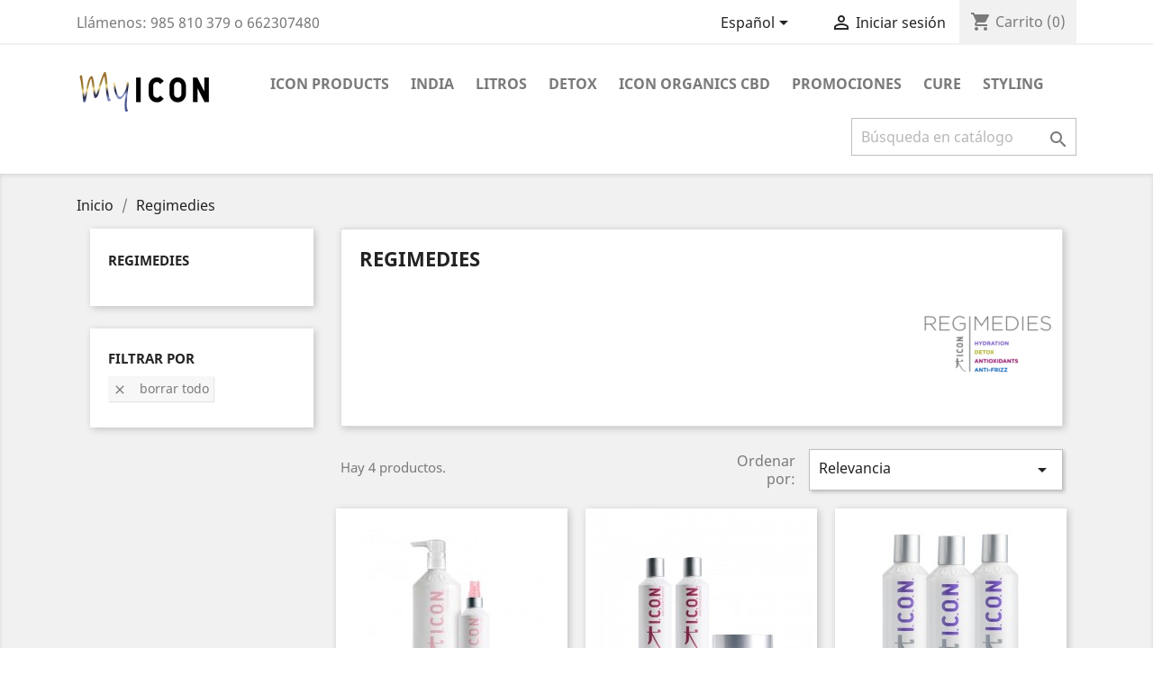

--- FILE ---
content_type: text/html; charset=utf-8
request_url: https://myicon.es/es/16-regimedies
body_size: 8094
content:
<!doctype html>
<html lang="es">

  <head>
    
      
  <meta charset="utf-8">


  <meta http-equiv="x-ua-compatible" content="ie=edge">



  <title>Regimedies</title>
  <meta name="description" content="">
  <meta name="keywords" content="">
        <link rel="canonical" href="https://myicon.es/es/16-regimedies">
    
                  <link rel="alternate" href="https://myicon.es/es/16-regimedies" hreflang="es">
                  <link rel="alternate" href="https://myicon.es/ca/16-regimedies" hreflang="ca-es">
                  <link rel="alternate" href="https://myicon.es/gl/16-regimedies" hreflang="gl-es">
                  <link rel="alternate" href="https://myicon.es/eu/16-regimedies" hreflang="eu-es">
        



  <meta name="viewport" content="width=device-width, initial-scale=1">



  <link rel="icon" type="image/vnd.microsoft.icon" href="/img/favicon.ico?1589485517">
  <link rel="shortcut icon" type="image/x-icon" href="/img/favicon.ico?1589485517">



    <link rel="stylesheet" href="https://myicon.es/themes/classic/assets/cache/theme-6c31b113.css" type="text/css" media="all">

  



  

  <script type="text/javascript">
        var prestashop = {"cart":{"products":[],"totals":{"total":{"type":"total","label":"Total","amount":0,"value":"0,00\u00a0\u20ac"},"total_including_tax":{"type":"total","label":"Total (impuestos incl.)","amount":0,"value":"0,00\u00a0\u20ac"},"total_excluding_tax":{"type":"total","label":"Total (impuestos excl.)","amount":0,"value":"0,00\u00a0\u20ac"}},"subtotals":{"products":{"type":"products","label":"Subtotal","amount":0,"value":"0,00\u00a0\u20ac"},"discounts":null,"shipping":{"type":"shipping","label":"Transporte","amount":0,"value":"Gratis"},"tax":null},"products_count":0,"summary_string":"0 art\u00edculos","vouchers":{"allowed":1,"added":[]},"discounts":[],"minimalPurchase":0,"minimalPurchaseRequired":""},"currency":{"name":"euro","iso_code":"EUR","iso_code_num":"978","sign":"\u20ac"},"customer":{"lastname":null,"firstname":null,"email":null,"birthday":null,"newsletter":null,"newsletter_date_add":null,"optin":null,"website":null,"company":null,"siret":null,"ape":null,"is_logged":false,"gender":{"type":null,"name":null},"addresses":[]},"language":{"name":"Espa\u00f1ol (Spanish)","iso_code":"es","locale":"es-ES","language_code":"es","is_rtl":"0","date_format_lite":"d\/m\/Y","date_format_full":"d\/m\/Y H:i:s","id":1},"page":{"title":"","canonical":"https:\/\/myicon.es\/es\/16-regimedies","meta":{"title":"Regimedies","description":"","keywords":"","robots":"index"},"page_name":"category","body_classes":{"lang-es":true,"lang-rtl":false,"country-ES":true,"currency-EUR":true,"layout-left-column":true,"page-category":true,"tax-display-disabled":true,"category-id-16":true,"category-Regimedies":true,"category-id-parent-2":true,"category-depth-level-2":true},"admin_notifications":[]},"shop":{"name":"MyICON.es","logo":"\/img\/interten-logo-1555268848.jpg","stores_icon":"\/img\/logo_stores.png","favicon":"\/img\/favicon.ico"},"urls":{"base_url":"https:\/\/myicon.es\/","current_url":"https:\/\/myicon.es\/es\/16-regimedies","shop_domain_url":"https:\/\/myicon.es","img_ps_url":"https:\/\/myicon.es\/img\/","img_cat_url":"https:\/\/myicon.es\/img\/c\/","img_lang_url":"https:\/\/myicon.es\/img\/l\/","img_prod_url":"https:\/\/myicon.es\/img\/p\/","img_manu_url":"https:\/\/myicon.es\/img\/m\/","img_sup_url":"https:\/\/myicon.es\/img\/su\/","img_ship_url":"https:\/\/myicon.es\/img\/s\/","img_store_url":"https:\/\/myicon.es\/img\/st\/","img_col_url":"https:\/\/myicon.es\/img\/co\/","img_url":"https:\/\/myicon.es\/themes\/classic\/assets\/img\/","css_url":"https:\/\/myicon.es\/themes\/classic\/assets\/css\/","js_url":"https:\/\/myicon.es\/themes\/classic\/assets\/js\/","pic_url":"https:\/\/myicon.es\/upload\/","pages":{"address":"https:\/\/myicon.es\/es\/direccion","addresses":"https:\/\/myicon.es\/es\/direcciones","authentication":"https:\/\/myicon.es\/es\/iniciar-sesion","cart":"https:\/\/myicon.es\/es\/carrito","category":"https:\/\/myicon.es\/es\/index.php?controller=category","cms":"https:\/\/myicon.es\/es\/index.php?controller=cms","contact":"https:\/\/myicon.es\/es\/contactenos","discount":"https:\/\/myicon.es\/es\/descuento","guest_tracking":"https:\/\/myicon.es\/es\/seguimiento-pedido-invitado","history":"https:\/\/myicon.es\/es\/historial-compra","identity":"https:\/\/myicon.es\/es\/datos-personales","index":"https:\/\/myicon.es\/es\/","my_account":"https:\/\/myicon.es\/es\/mi-cuenta","order_confirmation":"https:\/\/myicon.es\/es\/confirmacion-pedido","order_detail":"https:\/\/myicon.es\/es\/index.php?controller=order-detail","order_follow":"https:\/\/myicon.es\/es\/seguimiento-pedido","order":"https:\/\/myicon.es\/es\/pedido","order_return":"https:\/\/myicon.es\/es\/index.php?controller=order-return","order_slip":"https:\/\/myicon.es\/es\/facturas-abono","pagenotfound":"https:\/\/myicon.es\/es\/pagina-no-encontrada","password":"https:\/\/myicon.es\/es\/recuperar-contrase\u00f1a","pdf_invoice":"https:\/\/myicon.es\/es\/index.php?controller=pdf-invoice","pdf_order_return":"https:\/\/myicon.es\/es\/index.php?controller=pdf-order-return","pdf_order_slip":"https:\/\/myicon.es\/es\/index.php?controller=pdf-order-slip","prices_drop":"https:\/\/myicon.es\/es\/productos-rebajados","product":"https:\/\/myicon.es\/es\/index.php?controller=product","search":"https:\/\/myicon.es\/es\/busqueda","sitemap":"https:\/\/myicon.es\/es\/mapa del sitio","stores":"https:\/\/myicon.es\/es\/tiendas","supplier":"https:\/\/myicon.es\/es\/proveedor","register":"https:\/\/myicon.es\/es\/iniciar-sesion?create_account=1","order_login":"https:\/\/myicon.es\/es\/pedido?login=1"},"alternative_langs":{"es":"https:\/\/myicon.es\/es\/16-regimedies","ca-es":"https:\/\/myicon.es\/ca\/16-regimedies","gl-es":"https:\/\/myicon.es\/gl\/16-regimedies","eu-es":"https:\/\/myicon.es\/eu\/16-regimedies"},"theme_assets":"\/themes\/classic\/assets\/","actions":{"logout":"https:\/\/myicon.es\/es\/?mylogout="},"no_picture_image":{"bySize":{"small_default":{"url":"https:\/\/myicon.es\/img\/p\/es-default-small_default.jpg","width":98,"height":98},"cart_default":{"url":"https:\/\/myicon.es\/img\/p\/es-default-cart_default.jpg","width":125,"height":125},"home_default":{"url":"https:\/\/myicon.es\/img\/p\/es-default-home_default.jpg","width":250,"height":250},"medium_default":{"url":"https:\/\/myicon.es\/img\/p\/es-default-medium_default.jpg","width":452,"height":452},"large_default":{"url":"https:\/\/myicon.es\/img\/p\/es-default-large_default.jpg","width":800,"height":800}},"small":{"url":"https:\/\/myicon.es\/img\/p\/es-default-small_default.jpg","width":98,"height":98},"medium":{"url":"https:\/\/myicon.es\/img\/p\/es-default-home_default.jpg","width":250,"height":250},"large":{"url":"https:\/\/myicon.es\/img\/p\/es-default-large_default.jpg","width":800,"height":800},"legend":""}},"configuration":{"display_taxes_label":false,"is_catalog":false,"show_prices":true,"opt_in":{"partner":true},"quantity_discount":{"type":"discount","label":"Descuento"},"voucher_enabled":1,"return_enabled":0},"field_required":[],"breadcrumb":{"links":[{"title":"Inicio","url":"https:\/\/myicon.es\/es\/"},{"title":"Regimedies","url":"https:\/\/myicon.es\/es\/16-regimedies"}],"count":2},"link":{"protocol_link":"https:\/\/","protocol_content":"https:\/\/"},"time":1769312916,"static_token":"23087e27362068c9cd7e4a5982ad23f5","token":"f7564bc4a6d8c4a280c7f61dc6731f0e"};
        var prestashopFacebookAjaxController = "https:\/\/myicon.es\/es\/module\/ps_facebook\/Ajax";
        var psr_icon_color = "#F19D76";
      </script>



  <script>

function comprobarObservaciones(){
    var comprobante = "";
    if ((jQuery)('#onepagecheckoutps').length != 0) {
        comprobante = (jQuery)('[name="message"]');
    } else {
        comprobante = (jQuery)('[name="delivery_message"]');
    }
    if (comprobante.length != 0) {
        limitarObservaciones(comprobante);
    }
}

function limitarObservaciones(comprobante){
    if(comprobante){ // SI EXISTE 
        if ((jQuery)('.originalTextareaInfo').length == 0) {
            var options2 = {
               'maxCharacterSize': 69,
               'originalStyle': 'originalTextareaInfo',
               'warningStyle' : 'warningTextareaInfo',
               'warningNumber': 10,
               'displayFormat': '#input caracteres | #left caracteres restantes | #words palabras'
            };
            comprobante.textareaCount(options2);
        }
    }
}

function cronCex(){
    if((jQuery) != 'undefined'){
        (jQuery).ajax({
            type: "POST",
            url: 'https://myicon.es//modules/correosexpress/controllers/admin/index.php', 
            data:
            {
                'action'    :'comprobarCron',
                'token'     :'11949009025eea3dc1717c64.03939008',
            },
            success: function(msg){
                console.log(msg);
            },
            error: function(msg){
                console.log(msg);
            }
        });
    }else{
        $.ajax({
            type: "POST",
            url: 'https://myicon.es//modules/correosexpress/controllers/admin/index.php', 
            data:
            {
                'action'    :'comprobarCron',
                'token'     :'11949009025eea3dc1717c64.03939008',
            },
            success: function(msg){
                console.log(msg);
            },
            error: function(msg){
                console.log(msg);
            }
        });
    }
}

function defer(method) {
    if (window.jQuery) {
        method();
    } else {
        setTimeout(function() { defer(method) }, 50);
    }
}

defer(function () {
    cronCex();
    comprobarObservaciones();
});

</script>
<script
    type="text/javascript"
    src="https://cdn.aplazame.com/aplazame.js?public_key=721a61b84530c56f6cb5adf9d5d3953a665ad84f&amp;sandbox=false"
    async defer
></script>

<script type="text/javascript">
	(window.gaDevIds=window.gaDevIds||[]).push('d6YPbH');
	(function(i,s,o,g,r,a,m){i['GoogleAnalyticsObject']=r;i[r]=i[r]||function(){
	(i[r].q=i[r].q||[]).push(arguments)},i[r].l=1*new Date();a=s.createElement(o),
	m=s.getElementsByTagName(o)[0];a.async=1;a.src=g;m.parentNode.insertBefore(a,m)
	})(window,document,'script','https://www.google-analytics.com/analytics.js','ga');

            ga('create', 'G-QYBDCFSLCP', 'auto');
                        ga('send', 'pageview');
    
    ga('require', 'ec');
</script>






    
  </head>

  <body id="category" class="lang-es country-es currency-eur layout-left-column page-category tax-display-disabled category-id-16 category-regimedies category-id-parent-2 category-depth-level-2">

    
      
    

    <main>
      
              

      <header id="header">
        
          
  <div class="header-banner">
    
  </div>



  <nav class="header-nav">
    <div class="container">
      <div class="row">
        <div class="hidden-sm-down">
          <div class="col-md-5 col-xs-12">
            <div id="_desktop_contact_link">
  <div id="contact-link">
                Llámenos: <span>985 810 379 o 662307480 </span>
      </div>
</div>

          </div>
          <div class="col-md-7 right-nav">
              <div id="_desktop_language_selector">
  <div class="language-selector-wrapper">
    <span id="language-selector-label" class="hidden-md-up">Idioma:</span>
    <div class="language-selector dropdown js-dropdown">
      <button data-toggle="dropdown" class="hidden-sm-down btn-unstyle" aria-haspopup="true" aria-expanded="false" aria-label="Selector desplegable de idioma">
        <span class="expand-more">Español</span>
        <i class="material-icons expand-more">&#xE5C5;</i>
      </button>
      <ul class="dropdown-menu hidden-sm-down" aria-labelledby="language-selector-label">
                  <li  class="current" >
            <a href="https://myicon.es/es/16-regimedies" class="dropdown-item" data-iso-code="es">Español</a>
          </li>
                  <li >
            <a href="https://myicon.es/ca/16-regimedies" class="dropdown-item" data-iso-code="ca">Català</a>
          </li>
                  <li >
            <a href="https://myicon.es/gl/16-regimedies" class="dropdown-item" data-iso-code="gl">Galego</a>
          </li>
                  <li >
            <a href="https://myicon.es/eu/16-regimedies" class="dropdown-item" data-iso-code="eu">Euskera</a>
          </li>
              </ul>
      <select class="link hidden-md-up" aria-labelledby="language-selector-label">
                  <option value="https://myicon.es/es/16-regimedies" selected="selected" data-iso-code="es">
            Español
          </option>
                  <option value="https://myicon.es/ca/16-regimedies" data-iso-code="ca">
            Català
          </option>
                  <option value="https://myicon.es/gl/16-regimedies" data-iso-code="gl">
            Galego
          </option>
                  <option value="https://myicon.es/eu/16-regimedies" data-iso-code="eu">
            Euskera
          </option>
              </select>
    </div>
  </div>
</div>
<div id="_desktop_user_info">
  <div class="user-info">
          <a
        href="https://myicon.es/es/mi-cuenta"
        title="Acceda a su cuenta de cliente"
        rel="nofollow"
      >
        <i class="material-icons">&#xE7FF;</i>
        <span class="hidden-sm-down">Iniciar sesión</span>
      </a>
      </div>
</div>
<div id="_desktop_cart">
  <div class="blockcart cart-preview inactive" data-refresh-url="//myicon.es/es/module/ps_shoppingcart/ajax">
    <div class="header">
              <i class="material-icons shopping-cart">shopping_cart</i>
        <span class="hidden-sm-down">Carrito</span>
        <span class="cart-products-count">(0)</span>
          </div>
  </div>
</div>

          </div>
        </div>
        <div class="hidden-md-up text-sm-center mobile">
          <div class="float-xs-left" id="menu-icon">
            <i class="material-icons d-inline">&#xE5D2;</i>
          </div>
          <div class="float-xs-right" id="_mobile_cart"></div>
          <div class="float-xs-right" id="_mobile_user_info"></div>
          <div class="top-logo" id="_mobile_logo"></div>
          <div class="clearfix"></div>
        </div>
      </div>
    </div>
  </nav>



  <div class="header-top">
    <div class="container">
       <div class="row">
        <div class="col-md-2 hidden-sm-down" id="_desktop_logo">
                            <a href="https://myicon.es/">
                  <img class="logo img-responsive" src="/img/interten-logo-1555268848.jpg" alt="MyICON.es">
                </a>
                    </div>
        <div class="col-md-10 col-sm-12 position-static">
          

<div class="menu js-top-menu position-static hidden-sm-down" id="_desktop_top_menu">
    
          <ul class="top-menu" id="top-menu" data-depth="0">
                    <li class="category" id="category-9">
                          <a
                class="dropdown-item"
                href="https://myicon.es/es/9-icon-products" data-depth="0"
                              >
                                Icon Products
              </a>
                          </li>
                    <li class="category" id="category-10">
                          <a
                class="dropdown-item"
                href="https://myicon.es/es/10-india" data-depth="0"
                              >
                                India
              </a>
                          </li>
                    <li class="category" id="category-15">
                          <a
                class="dropdown-item"
                href="https://myicon.es/es/15-litros" data-depth="0"
                              >
                                Litros
              </a>
                          </li>
                    <li class="category" id="category-22">
                          <a
                class="dropdown-item"
                href="https://myicon.es/es/22-detox" data-depth="0"
                              >
                                Detox
              </a>
                          </li>
                    <li class="category" id="category-20">
                          <a
                class="dropdown-item"
                href="https://myicon.es/es/20-icon-organics-cbd" data-depth="0"
                              >
                                Icon Organics CBD
              </a>
                          </li>
                    <li class="category" id="category-18">
                          <a
                class="dropdown-item"
                href="https://myicon.es/es/18-promociones" data-depth="0"
                              >
                                Promociones
              </a>
                          </li>
                    <li class="category" id="category-11">
                          <a
                class="dropdown-item"
                href="https://myicon.es/es/11-cure" data-depth="0"
                              >
                                Cure
              </a>
                          </li>
                    <li class="category" id="category-14">
                          <a
                class="dropdown-item"
                href="https://myicon.es/es/14-styling" data-depth="0"
                              >
                                Styling
              </a>
                          </li>
              </ul>
    
    <div class="clearfix"></div>
</div>
<!-- Block search module TOP -->
<div id="search_widget" class="search-widget" data-search-controller-url="//myicon.es/es/busqueda">
	<form method="get" action="//myicon.es/es/busqueda">
		<input type="hidden" name="controller" value="search">
		<input type="text" name="s" value="" placeholder="Búsqueda en catálogo" aria-label="Buscar">
		<button type="submit">
			<i class="material-icons search">&#xE8B6;</i>
      <span class="hidden-xl-down">Buscar</span>
		</button>
	</form>
</div>
<!-- /Block search module TOP -->

          <div class="clearfix"></div>
        </div>
      </div>
      <div id="mobile_top_menu_wrapper" class="row hidden-md-up" style="display:none;">
        <div class="js-top-menu mobile" id="_mobile_top_menu"></div>
        <div class="js-top-menu-bottom">
          <div id="_mobile_currency_selector"></div>
          <div id="_mobile_language_selector"></div>
          <div id="_mobile_contact_link"></div>
        </div>
      </div>
    </div>
  </div>
  

        
      </header>

      
        
<aside id="notifications">
  <div class="container">
    
    
    
      </div>
</aside>
      

      <section id="wrapper">
        
        <div class="container">
          
            <nav data-depth="2" class="breadcrumb hidden-sm-down">
  <ol itemscope itemtype="http://schema.org/BreadcrumbList">
    
              
          <li itemprop="itemListElement" itemscope itemtype="http://schema.org/ListItem">
            <a itemprop="item" href="https://myicon.es/es/">
              <span itemprop="name">Inicio</span>
            </a>
            <meta itemprop="position" content="1">
          </li>
        
              
          <li itemprop="itemListElement" itemscope itemtype="http://schema.org/ListItem">
            <a itemprop="item" href="https://myicon.es/es/16-regimedies">
              <span itemprop="name">Regimedies</span>
            </a>
            <meta itemprop="position" content="2">
          </li>
        
          
  </ol>
</nav>
          

          
            <div id="left-column" class="col-xs-12 col-sm-4 col-md-3">
                              

<div class="block-categories hidden-sm-down">
  <ul class="category-top-menu">
    <li><a class="text-uppercase h6" href="https://myicon.es/es/16-regimedies">Regimedies</a></li>
    <li>
  </li>
  </ul>
</div>
<div id="search_filters_wrapper" class="hidden-sm-down">
  <div id="search_filter_controls" class="hidden-md-up">
      <span id="_mobile_search_filters_clear_all"></span>
      <button class="btn btn-secondary ok">
        <i class="material-icons rtl-no-flip">&#xE876;</i>
        OK
      </button>
  </div>
    <div id="search_filters">

    
      <p class="text-uppercase h6 hidden-sm-down">Filtrar por</p>
    

    
      <div id="_desktop_search_filters_clear_all" class="hidden-sm-down clear-all-wrapper">
        <button data-search-url="https://myicon.es/es/16-regimedies" class="btn btn-tertiary js-search-filters-clear-all">
          <i class="material-icons">&#xE14C;</i>
          Borrar todo
        </button>
      </div>
    

      </div>

</div>

                          </div>
          

          
  <div id="content-wrapper" class="left-column col-xs-12 col-sm-8 col-md-9">
    
    
  <section id="main">

    
    <div id="js-product-list-header">
            <div class="block-category card card-block">
            <h1 class="h1">Regimedies</h1>
                                        <div class="category-cover">
                    <img src="https://myicon.es/c/16-category_default/regimedies.jpg" alt="Regimedies">
                </div>
                    </div>
    </div>


    <section id="products">
      
        <div id="">
          
            <div id="js-product-list-top" class="row products-selection">
  <div class="col-md-6 hidden-sm-down total-products">
          <p>Hay 4 productos.</p>
      </div>
  <div class="col-md-6">
    <div class="row sort-by-row">

      
        <span class="col-sm-3 col-md-3 hidden-sm-down sort-by">Ordenar por:</span>
<div class="col-sm-9 col-xs-8 col-md-9 products-sort-order dropdown">
  <button
    class="btn-unstyle select-title"
    rel="nofollow"
    data-toggle="dropdown"
    aria-haspopup="true"
    aria-expanded="false">
    Relevancia    <i class="material-icons float-xs-right">&#xE5C5;</i>
  </button>
  <div class="dropdown-menu">
          <a
        rel="nofollow"
        href="https://myicon.es/es/16-regimedies?order=product.position.asc"
        class="select-list current js-search-link"
      >
        Relevancia
      </a>
          <a
        rel="nofollow"
        href="https://myicon.es/es/16-regimedies?order=product.name.asc"
        class="select-list js-search-link"
      >
        Nombre, A a Z
      </a>
          <a
        rel="nofollow"
        href="https://myicon.es/es/16-regimedies?order=product.name.desc"
        class="select-list js-search-link"
      >
        Nombre, Z a A
      </a>
          <a
        rel="nofollow"
        href="https://myicon.es/es/16-regimedies?order=product.price.asc"
        class="select-list js-search-link"
      >
        Precio: de más bajo a más alto
      </a>
          <a
        rel="nofollow"
        href="https://myicon.es/es/16-regimedies?order=product.price.desc"
        class="select-list js-search-link"
      >
        Precio, de más alto a más bajo
      </a>
      </div>
</div>
      

              <div class="col-sm-3 col-xs-4 hidden-md-up filter-button">
          <button id="search_filter_toggler" class="btn btn-secondary">
            Filtrar
          </button>
        </div>
          </div>
  </div>
  <div class="col-sm-12 hidden-md-up text-sm-center showing">
    Mostrando 1-4 de 4 artículo(s)
  </div>
</div>
          
        </div>

        
          <div id="" class="hidden-sm-down">
            <section id="js-active-search-filters" class="hide">
  
    <h1 class="h6 hidden-xs-up">Filtros activos</h1>
  

  </section>

          </div>
        

        <div id="">
          
            <div id="js-product-list">
  <div class="products row">
          
        
  <article class="product-miniature js-product-miniature" data-id-product="49" data-id-product-attribute="0" itemscope itemtype="http://schema.org/Product">
    <div class="thumbnail-container">
      
                  <a href="https://myicon.es/es/regimedies/49-icon-drench-free-e-inner-home-pack-regimedy-hydration.html" class="thumbnail product-thumbnail">
            <img
              src = "https://myicon.es/204-home_default/icon-drench-free-e-inner-home-pack-regimedy-hydration.jpg"
              alt = "I.C.O.N. Cure duo 1000 ml+..."
              data-full-size-image-url = "https://myicon.es/204-large_default/icon-drench-free-e-inner-home-pack-regimedy-hydration.jpg"
            >
          </a>
              

      <div class="product-description">
        
                      <h2 class="h3 product-title" itemprop="name"><a href="https://myicon.es/es/regimedies/49-icon-drench-free-e-inner-home-pack-regimedy-hydration.html">I.C.O.N. Cure duo 1000 ml+...</a></h2>
                  

        
                      <div class="product-price-and-shipping">
              
              

              <span class="sr-only">Precio</span>
              <span itemprop="price" class="price">81,75 €</span>

              

              
            </div>
                  

        
          
        
      </div>

      
        <ul class="product-flags">
                  </ul>
      

      <div class="highlighted-informations no-variants hidden-sm-down">
        
          <a class="quick-view" href="#" data-link-action="quickview">
            <i class="material-icons search">&#xE8B6;</i> Vista rápida
          </a>
        

        
                  
      </div>

    </div>
  </article>

      
          
        
  <article class="product-miniature js-product-miniature" data-id-product="51" data-id-product-attribute="0" itemscope itemtype="http://schema.org/Product">
    <div class="thumbnail-container">
      
                  <a href="https://myicon.es/es/regimedies/51-icon-regimedy-antiedad-fully-antidote-y-transformational-infusion.html" class="thumbnail product-thumbnail">
            <img
              src = "https://myicon.es/217-home_default/icon-regimedy-antiedad-fully-antidote-y-transformational-infusion.jpg"
              alt = "I.C.O.N. REGIMEDY..."
              data-full-size-image-url = "https://myicon.es/217-large_default/icon-regimedy-antiedad-fully-antidote-y-transformational-infusion.jpg"
            >
          </a>
              

      <div class="product-description">
        
                      <h2 class="h3 product-title" itemprop="name"><a href="https://myicon.es/es/regimedies/51-icon-regimedy-antiedad-fully-antidote-y-transformational-infusion.html">I.C.O.N. REGIMEDY...</a></h2>
                  

        
                      <div class="product-price-and-shipping">
              
              

              <span class="sr-only">Precio</span>
              <span itemprop="price" class="price">79,90 €</span>

              

              
            </div>
                  

        
          
        
      </div>

      
        <ul class="product-flags">
                  </ul>
      

      <div class="highlighted-informations no-variants hidden-sm-down">
        
          <a class="quick-view" href="#" data-link-action="quickview">
            <i class="material-icons search">&#xE8B6;</i> Vista rápida
          </a>
        

        
                  
      </div>

    </div>
  </article>

      
          
        
  <article class="product-miniature js-product-miniature" data-id-product="136" data-id-product-attribute="0" itemscope itemtype="http://schema.org/Product">
    <div class="thumbnail-container">
      
                  <a href="https://myicon.es/es/regimedies/136-icon-regimedy-antiedad-fully-antidote-y-transformational-infusion.html" class="thumbnail product-thumbnail">
            <img
              src = "https://myicon.es/225-home_default/icon-regimedy-antiedad-fully-antidote-y-transformational-infusion.jpg"
              alt = "Pack I.C.O.N. hidratante..."
              data-full-size-image-url = "https://myicon.es/225-large_default/icon-regimedy-antiedad-fully-antidote-y-transformational-infusion.jpg"
            >
          </a>
              

      <div class="product-description">
        
                      <h2 class="h3 product-title" itemprop="name"><a href="https://myicon.es/es/regimedies/136-icon-regimedy-antiedad-fully-antidote-y-transformational-infusion.html">Pack I.C.O.N. hidratante...</a></h2>
                  

        
                      <div class="product-price-and-shipping">
              
              

              <span class="sr-only">Precio</span>
              <span itemprop="price" class="price">79,00 €</span>

              

              
            </div>
                  

        
          
        
      </div>

      
        <ul class="product-flags">
                  </ul>
      

      <div class="highlighted-informations no-variants hidden-sm-down">
        
          <a class="quick-view" href="#" data-link-action="quickview">
            <i class="material-icons search">&#xE8B6;</i> Vista rápida
          </a>
        

        
                  
      </div>

    </div>
  </article>

      
          
        
  <article class="product-miniature js-product-miniature" data-id-product="137" data-id-product-attribute="0" itemscope itemtype="http://schema.org/Product">
    <div class="thumbnail-container">
      
                  <a href="https://myicon.es/es/icon-products/137-icon-pack-detox-.html" class="thumbnail product-thumbnail">
            <img
              src = "https://myicon.es/227-home_default/icon-pack-detox-.jpg"
              alt = "I.C.O.N. pack Detox"
              data-full-size-image-url = "https://myicon.es/227-large_default/icon-pack-detox-.jpg"
            >
          </a>
              

      <div class="product-description">
        
                      <h2 class="h3 product-title" itemprop="name"><a href="https://myicon.es/es/icon-products/137-icon-pack-detox-.html">I.C.O.N. pack Detox</a></h2>
                  

        
                      <div class="product-price-and-shipping">
              
              

              <span class="sr-only">Precio</span>
              <span itemprop="price" class="price">79,00 €</span>

              

              
            </div>
                  

        
          
        
      </div>

      
        <ul class="product-flags">
                  </ul>
      

      <div class="highlighted-informations no-variants hidden-sm-down">
        
          <a class="quick-view" href="#" data-link-action="quickview">
            <i class="material-icons search">&#xE8B6;</i> Vista rápida
          </a>
        

        
                  
      </div>

    </div>
  </article>

      
      </div>

  
    <nav class="pagination">
  <div class="col-md-4">
    
      Mostrando 1-4 de 4 artículo(s)
    
  </div>

  <div class="col-md-6 offset-md-2 pr-0">
    
         
  </div>

</nav>
  

  <div class="hidden-md-up text-xs-right up">
    <a href="#header" class="btn btn-secondary">
      Volver arriba
      <i class="material-icons">&#xE316;</i>
    </a>
  </div>
</div>
          
        </div>

        <div id="js-product-list-bottom">
          
            <div id="js-product-list-bottom"></div>
          
        </div>

          </section>

  </section>

    
  </div>


          
        </div>
        
      </section>

      <footer id="footer">
        
          <div class="container">
  <div class="row">
    
      <div class="block_newsletter col-lg-8 col-md-12 col-sm-12">
  <div class="row">
    <p id="block-newsletter-label" class="col-md-5 col-xs-12">Infórmese de nuestras últimas noticias y ofertas especiales</p>
    <div class="col-md-7 col-xs-12">
      <form action="https://myicon.es/es/#footer" method="post">
        <div class="row">
          <div class="col-xs-12">
            <input
              class="btn btn-primary float-xs-right hidden-xs-down"
              name="submitNewsletter"
              type="submit"
              value="Suscribirse"
            >
            <input
              class="btn btn-primary float-xs-right hidden-sm-up"
              name="submitNewsletter"
              type="submit"
              value="OK"
            >
            <div class="input-wrapper">
              <input
                name="email"
                type="email"
                value=""
                placeholder="Su dirección de correo electrónico"
                aria-labelledby="block-newsletter-label"
              >
            </div>
            <input type="hidden" name="action" value="0">
            <div class="clearfix"></div>
          </div>
          <div class="col-xs-12">
                              <p>Puede darse de baja en cualquier momento. Para ello, consulte nuestra información de contacto en el aviso legal.</p>
                                                          
                        </div>
        </div>
      </form>
    </div>
  </div>
</div>


  <div class="block-social col-lg-4 col-md-12 col-sm-12">
    <ul>
              <li class="facebook"><a href="https://www.facebook.com/llarcoestilismo" target="_blank">Facebook</a></li>
              <li class="twitter"><a href="https://twitter.com/llarco_llarco" target="_blank">Twitter</a></li>
              <li class="googleplus"><a href="https://plus.google.com/+LlarcoEs" target="_blank">Google+</a></li>
          </ul>
  </div>


    
  </div>
</div>
<div class="footer-container">
  <div class="container">
    <div class="row">
      
        <div class="col-md-6 links">
  <div class="row">
      <div class="col-md-6 wrapper">
      <p class="h3 hidden-sm-down">Productos</p>
            <div class="title clearfix hidden-md-up" data-target="#footer_sub_menu_43392" data-toggle="collapse">
        <span class="h3">Productos</span>
        <span class="float-xs-right">
          <span class="navbar-toggler collapse-icons">
            <i class="material-icons add">&#xE313;</i>
            <i class="material-icons remove">&#xE316;</i>
          </span>
        </span>
      </div>
      <ul id="footer_sub_menu_43392" class="collapse">
                  <li>
            <a
                id="link-product-page-prices-drop-1"
                class="cms-page-link"
                href="https://myicon.es/es/productos-rebajados"
                title="Our special products"
                            >
              Ofertas
            </a>
          </li>
                  <li>
            <a
                id="link-product-page-new-products-1"
                class="cms-page-link"
                href="https://myicon.es/es/novedades"
                title="Novedades"
                            >
              Novedades
            </a>
          </li>
                  <li>
            <a
                id="link-product-page-best-sales-1"
                class="cms-page-link"
                href="https://myicon.es/es/mas-vendidos"
                title="Los más vendidos"
                            >
              Los más vendidos
            </a>
          </li>
              </ul>
    </div>
      <div class="col-md-6 wrapper">
      <p class="h3 hidden-sm-down">Información</p>
            <div class="title clearfix hidden-md-up" data-target="#footer_sub_menu_80558" data-toggle="collapse">
        <span class="h3">Información</span>
        <span class="float-xs-right">
          <span class="navbar-toggler collapse-icons">
            <i class="material-icons add">&#xE313;</i>
            <i class="material-icons remove">&#xE316;</i>
          </span>
        </span>
      </div>
      <ul id="footer_sub_menu_80558" class="collapse">
                  <li>
            <a
                id="link-cms-page-1-2"
                class="cms-page-link"
                href="https://myicon.es/es/content/1-entrega"
                title="Nuestros términos y condiciones de envío"
                            >
              Envíos y devoluciones
            </a>
          </li>
                  <li>
            <a
                id="link-cms-page-2-2"
                class="cms-page-link"
                href="https://myicon.es/es/content/2-aviso-legal"
                title="Aviso legal"
                            >
              Aviso legal
            </a>
          </li>
                  <li>
            <a
                id="link-cms-page-3-2"
                class="cms-page-link"
                href="https://myicon.es/es/content/3-terminos-y-condiciones-de-uso"
                title="Nuestros términos y condiciones"
                            >
              Privacidad y política de cookies
            </a>
          </li>
                  <li>
            <a
                id="link-cms-page-4-2"
                class="cms-page-link"
                href="https://myicon.es/es/content/4-sobre-nosotros"
                title="Averigüe más sobre nosotros"
                            >
              Sobre nosotros
            </a>
          </li>
                  <li>
            <a
                id="link-cms-page-5-2"
                class="cms-page-link"
                href="https://myicon.es/es/content/5-pago-seguro"
                title="Nuestra forma de pago segura"
                            >
              Pago seguro
            </a>
          </li>
                  <li>
            <a
                id="link-static-page-contact-2"
                class="cms-page-link"
                href="https://myicon.es/es/contactenos"
                title="Contáctenos"
                            >
              Contacte con nosotros
            </a>
          </li>
                  <li>
            <a
                id="link-static-page-sitemap-2"
                class="cms-page-link"
                href="https://myicon.es/es/mapa del sitio"
                title="¿Perdido? Encuentre lo que está buscando"
                            >
              Mapa del sitio
            </a>
          </li>
                  <li>
            <a
                id="link-static-page-stores-2"
                class="cms-page-link"
                href="https://myicon.es/es/tiendas"
                title=""
                            >
              Tiendas
            </a>
          </li>
              </ul>
    </div>
    </div>
</div>
<div id="block_myaccount_infos" class="col-md-3 links wrapper">
  <p class="h3 myaccount-title hidden-sm-down">
    <a class="text-uppercase" href="https://myicon.es/es/mi-cuenta" rel="nofollow">
      Su cuenta
    </a>
  </p>
  <div class="title clearfix hidden-md-up" data-target="#footer_account_list" data-toggle="collapse">
    <span class="h3">Su cuenta</span>
    <span class="float-xs-right">
      <span class="navbar-toggler collapse-icons">
        <i class="material-icons add">&#xE313;</i>
        <i class="material-icons remove">&#xE316;</i>
      </span>
    </span>
  </div>
  <ul class="account-list collapse" id="footer_account_list">
            <li>
          <a href="https://myicon.es/es/datos-personales" title="Información personal" rel="nofollow">
            Información personal
          </a>
        </li>
            <li>
          <a href="https://myicon.es/es/historial-compra" title="Pedidos" rel="nofollow">
            Pedidos
          </a>
        </li>
            <li>
          <a href="https://myicon.es/es/facturas-abono" title="Facturas por abono" rel="nofollow">
            Facturas por abono
          </a>
        </li>
            <li>
          <a href="https://myicon.es/es/direcciones" title="Direcciones" rel="nofollow">
            Direcciones
          </a>
        </li>
            <li>
          <a href="https://myicon.es/es/descuento" title="Cupones de descuento" rel="nofollow">
            Cupones de descuento
          </a>
        </li>
        <li>
  <a href="//myicon.es/es/module/ps_emailalerts/account" title="Mis alertas">
    Mis alertas
  </a>
</li>

	</ul>
</div>
<div class="block-contact col-md-3 links wrapper">
  <div class="hidden-sm-down">
    <p class="h4 text-uppercase block-contact-title">Información de la tienda</p>
      MyICON.es<br />Pintor Luis Alvarez 18<br />33800 Cangas del Narcea<br />Spain
              <br>
                Llámenos: <span>985 810 379 o 662307480 </span>
                          <br>
                Envíenos un correo electrónico: <a href="mailto:info@myicon.es" class="dropdown">info@myicon.es</a>
        </div>
  <div class="hidden-md-up">
    <div class="title">
      <a class="h3" href="https://myicon.es/es/tiendas">Información de la tienda</a>
    </div>
  </div>
</div>

      
    </div>
    <div class="row">
      
        
      
    </div>
    <div class="row">
      <div class="col-md-12">
        <p class="text-sm-center">
          
            <a class="_blank" href="http://www.prestashop.com" target="_blank">
              © 2026 - Software Ecommerce desarrollado por PrestaShop™
            </a>
          
        </p>
      </div>
    </div>
  </div>
</div>
        
      </footer>

    </main>

    
        <script type="text/javascript" src="https://myicon.es/themes/classic/assets/cache/bottom-21ca7512.js" ></script>


    

    
      
    
  </body>

</html>

--- FILE ---
content_type: text/html; charset=utf-8
request_url: https://myicon.es//modules/correosexpress/controllers/admin/index.php
body_size: 45
content:
Ultima Ejecucion : 1769280654 
Hora actual : 1769312918 
Iniciando cron_cex_function <br>Finalizada cron_cex_function con exito<br>